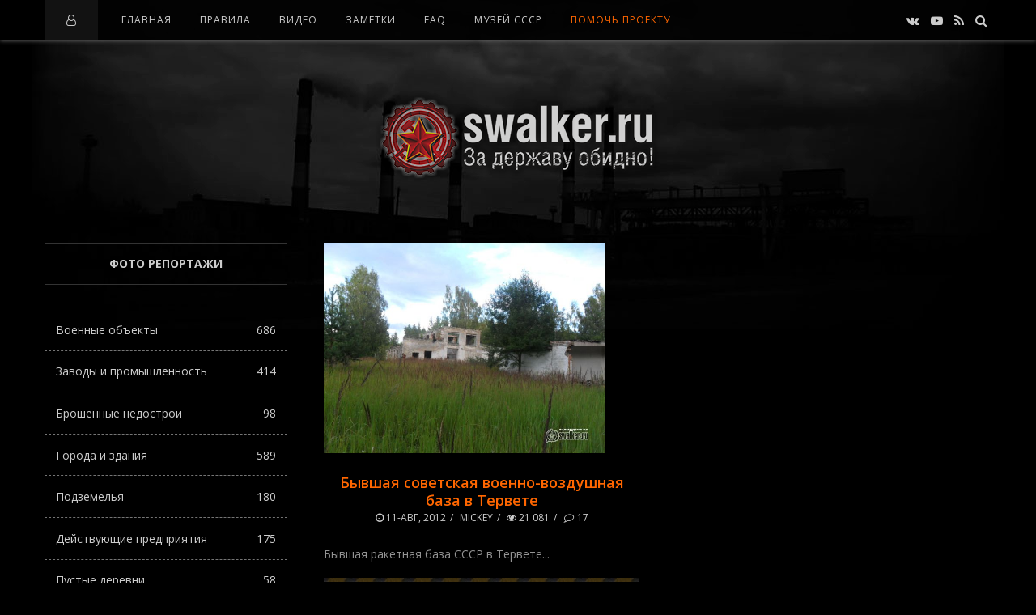

--- FILE ---
content_type: text/html; charset=utf-8
request_url: https://swalker.ru/tags/%D0%B2%D0%BE%D0%B5%D0%BD%D0%BD%D0%BE-%D0%B2%D0%BE%D0%B7%D0%B4%D1%83%D1%88%D0%BD%D0%B0%D1%8F/
body_size: 12583
content:
<!DOCTYPE html>
<html lang="ru">
<head>
<meta name="viewport" content="width=device-width, initial-scale=1.0, maximum-scale=1.0, user-scalable=no">
<meta name="format-detection" content="telephone=no">
<meta name="apple-mobile-web-app-capable" content="yes">
<title>военно-воздушная » Заброшенное наследие СССР!</title>
<meta name="charset" content="utf-8">
<meta name="title" content="военно-воздушная » Заброшенное наследие СССР!">
<meta name="description" content="Бывшая ракетная база СССР в Тервете">
<meta name="keywords" content="За державу обидно, Россия, СССР, Советский Союз, Руины, Поездки, туризм, сборы, Империя, заброшенный, заброс, оставленное, база фото, свалкер.рф, урбантрип, Фотографии, Обои, Статьи, Обсуждения, закачки, развалины, заброшка, картинки, статьи, заброшено, заводы, здания, военные, вч, рлс, мир, война, закинуто, цивилизация, abandoned plants, buildings, former military objects, undergrounds from Russia, рвсн, СССР, бжрк, новости, ракеты, военка,  Свалкер.Ру, Swalker.ru, Индустриальный туризм, достопримечательности, памятник архитектуры, туристическая привлекательность, Галерея, Блоги, Форум, Посты, Пользователи, Фотокор, СНГ">
<meta name="generator" content="DataLife Engine (https://dle-news.ru)">
<link rel="canonical" href="https://swalker.ru/tags/%D0%B2%D0%BE%D0%B5%D0%BD%D0%BD%D0%BE-%D0%B2%D0%BE%D0%B7%D0%B4%D1%83%D1%88%D0%BD%D0%B0%D1%8F/">
<link rel="alternate" type="application/rss+xml" title="Заброшенное наследие СССР! RSS" href="https://swalker.ru/rss.xml">
<link rel="alternate" type="application/rss+xml" title="Заброшенное наследие СССР! RSS Turbo" href="https://swalker.ru/rssturbo.xml">
<link rel="alternate" type="application/rss+xml" title="Заброшенное наследие СССР! RSS Dzen" href="https://swalker.ru/rssdzen.xml">
<link rel="search" type="application/opensearchdescription+xml" title="Заброшенное наследие СССР!" href="https://swalker.ru/index.php?do=opensearch">
<link rel="preconnect" href="https://swalker.ru/" fetchpriority="high">
<meta property="twitter:card" content="summary">
<meta property="twitter:title" content="военно-воздушная » Заброшенное наследие СССР!">
<meta property="twitter:description" content="Бывшая ракетная база СССР в Тервете">
<meta property="og:type" content="article">
<meta property="og:site_name" content="Заброшенное наследие СССР!">
<meta property="og:title" content="военно-воздушная » Заброшенное наследие СССР!">
<meta property="og:description" content="Бывшая ракетная база СССР в Тервете">
<link rel='shortcut icon' href="/templates/Default/images/favicon.png" type='image/x-icon'/>
<link rel='icon' href='/templates/Default/images/favicon.ico' type='image/x-icon'/>
<meta name="yandex-verification" content="d551386c77dcec8c" /><!-- swalker.ru  -->
<link href="https://fonts.googleapis.com/css?family=Open+Sans:400,600,700&amp;subset=cyrillic" rel="stylesheet">
<link rel="stylesheet" type="text/css" href="/templates/Default/css/font-awesome.css">
<link rel="stylesheet" type="text/css" href="/templates/Default/css/owl.carousel.css">
<link rel="stylesheet" type="text/css" href="/templates/Default/css/style.css">
<link rel="stylesheet" type="text/css" href="/templates/Default/css/widgets.css">
<link rel="stylesheet" type="text/css" href="/templates/Default/css/engine.css">
<script src="/templates/Default/js/jquery-2.2.1.min.js"></script>	
</head>
    
<body>

<div class="sidebar-left" style="height:100%;background:#0c0c0c;">
<div class="sidebar-content">
<div class="kd-col">
          
<nav class="navigation navigation-small">
<ul class="menu-list">
<li class="menu-item"><a href="/">Главная</a></li>
<li class="menu-item menu-item-has-children"><a href="/index.php?do=rules">Правила</a></li>
<li class="menu-item"><a href="/video/">Видео</a></li>
<li class="menu-item"><a href="/statii/">Заметки</a></li>
<li class="menu-item"><a href="/faq/">FAQ</a></li>
<li class="menu-item"><noindex><a href="https://u-ssr.ru/" target="_blank">Музей СССР</a></noindex></li>
<li class="menu-item-s"><a href="/donate.html">Помощь проекту</a></li>

</ul>
</nav>



<div class="widget ntp-about">
<h2 class="widget-title">Форма входа</h2>
<div class="widget-content">
<form method="post">
<div class="contact-item">
<input type="text" placeholder="Логин:" name="login_name" id="login_name">
</div>
<div class="contact-item">
<input type="password" placeholder="Пароль" name="login_password" id="login_password">
</div>
<noindex>
<div class="widget-follow-content ntp-social-square">
	<div>Войти через социальные сети:</div>
<a href="https://oauth.vk.com/authorize?client_id=51764640&amp;redirect_uri=https%3A%2F%2Fswalker.ru%2Findex.php%3Fdo%3Dauth-social%26provider%3Dvk&amp;scope=offline%2Cemail&amp;state=2f92dcd9d79745fed08797060b4143f7&amp;response_type=code&amp;v=5.90" target="_blank"><i class="fa fa-vk"></i></a>

<a href="https://connect.ok.ru/oauth/authorize?client_id=1262536192&amp;redirect_uri=https%3A%2F%2Fswalker.ru%2Findex.php%3Fdo%3Dauth-social%26provider%3Dod&amp;scope=VALUABLE_ACCESS%3BGET_EMAIL&amp;state=2f92dcd9d79745fed08797060b4143f7&amp;response_type=code" target="_blank"><i class="fa fa-odnoklassniki"></i></a>
<a href="https://oauth.mail.ru/login?client_id=f541976070644ad5a7ad020f58a2adcb&amp;redirect_uri=https%3A%2F%2Fswalker.ru%2Findex.php%3Fdo%3Dauth-social%26provider%3Dmailru&amp;scope=userinfo&amp;state=2f92dcd9d79745fed08797060b4143f7&amp;response_type=code" target="_blank"><i class="fa"><img style="margin-top:-4px" src="[data-uri]"/></i></a>

<a href="https://oauth.yandex.ru/authorize?client_id=bcd1f6134bd7440f8913cd9959d9401e&amp;redirect_uri=https%3A%2F%2Fswalker.ru%2Findex.php%3Fdo%3Dauth-social%26provider%3Dyandex&amp;state=2f92dcd9d79745fed08797060b4143f7&amp;response_type=code" target="_blank"><i class="fa"><img style="margin-top:-4px" src="[data-uri]"/></i></a>
</div>
</noindex>
<div class="contact-item">
<button class="btn" onclick="submit();" type="submit" style="margin:0 0 10px 0">Войти</button>
<input name="login" type="hidden" id="login" value="submit" />
</div>
</form>
<div style="margin-top:40px;">
<div class="login-block"><a href="https://swalker.ru/index.php?do=lostpassword">Забыли пароль?</a></div>
<div class="login-block"><a href="https://swalker.ru/index.php?do=register">Регистрация</a></div>
</div>
</div></div>


</div></div></div>
<div class="overlay-body"></div>
    
<div class="main-wrap fixed-nav">

<header id="header">

<div class="header navbar-fixed-top">
<div class="kd-container">

<div class="menu-mobile">
<span class="item item-1"></span><span class="item item-2"></span><span class="item item-3"></span>
</div>

<div class="header-left">
<ul><i class="fa fa-user-o" style="color:#ccc;padding:0 5px"></i></ul>
</div>


<nav class="navigation">
<ul class="menu-list">
<li class="menu-item"><a href="/">Главная</a></li>
<li class="menu-item menu-item-has-children"><a href="/index.php?do=rules">Правила</a></li>
<li class="menu-item"><a href="/video/">Видео</a></li>
<li class="menu-item"><a href="/statii/">Заметки</a></li>
<li class="menu-item"><a href="/faq/">FAQ</a></li>
<li class="menu-item"><noindex><a href="https://u-ssr.ru/" target="_blank">Музей СССР</a></noindex></li>
<li class="menu-item-s"><a href="/donate.html">Помочь проекту</a></li>

</ul>
</nav>
    
<div class="header-right">

<div class="top-social-icons">
<div class="list-socials">
<noindex>
<a href="https://vk.com/swalker_ru" target="_blank"><i class="fa fa-vk"></i></a>
<a href="https://www.youtube.com/c/SwalkerRussia" target="_blank"><i class="fa fa-youtube-play"></i></a>
<a href="/rss.xml"><i class="fa fa-rss"></i></a>
<a href="#" class="kd-btn-search"><i class="fa fa-search"></i></a>
</noindex>
</div></div>

<div class="box-search">
<form class="search-form top-search" method="post">
<input type="hidden" name="do" value="search" />
<input type="hidden" name="subaction" value="search" />
<input type="search" name="story" class="search-field" placeholder="Поиск ...">
</form>
</div>

</div>
    
</div></div>

<div class="wrap-logo">
<div class="kd-container">
<h1 class="logo"><a href="/"><img src="/templates/Default/images/logo.png" alt="За державу обидно!"></a></h1>
</div></div>
    
</header>
    
<!-- -->
    
<div class="wrapper-content clearfix" data-sidebar="left">

<div class="kd-container">
<div class="kd-row">

<div class="wrapper-posts">
<div class="kd-col">
    
<div class="post-grid">
<div class="post" style="height:520px">

<div class="post-media">
<a href="https://swalker.ru/voennie/1803-byvshaya-sovetskaya-voenno-vozdushnaya-baza-v-tervete.html"><img style="height:280px;" src="/uploads/posts/2012-08/thumbs/1344621694_swalker.org_sam_1288.jpg"></a>
</div>

<div class="post-content">

<h2 class="title" style="height:40px;"><a href="https://swalker.ru/voennie/1803-byvshaya-sovetskaya-voenno-vozdushnaya-baza-v-tervete.html">Бывшая советская военно-воздушная база в Тервете</a></h2>
<div class="post-detail">
<a href="https://swalker.ru/2012/08/11/" ><i class="fa fa-clock-o"></i> 11-авг, 2012</a>
<a href="https://swalker.ru/user/Mickey/">Mickey</a>
<a><i class="fa fa-eye"></i> 21 081</a>
<a href="https://swalker.ru/voennie/1803-byvshaya-sovetskaya-voenno-vozdushnaya-baza-v-tervete.html#comment"><i class="comment-count"></i> 17</a>
</div>

<div class="the-excerpt">Бывшая ракетная база СССР в Тервете...</div>

</div></div></div>
	
</div></div>

<div class="sidebar">
<div class="kd-col">
	
<div class="widget" style="padding-top:10px;">
<h2 class="widget-title">фото репортажи</h2>
<div class="mini-menu">
<ul>
<li><a href="/voennie/">Военные объекты<span>686</span></a></li>
<li><a class="sub" href="/zavodi/">Заводы и промышленность<span>414</span></a></li>
<li><a class="sub" href="/stroiki/">Брошенные недострои<span>98</span></a></li>
<li><a class="sub" href="/goroda/">Города и здания<span>589</span></a></li>
<li><a class="sub" href="/podzemnie/">Подземелья<span>180</span></a></li>
<li><a class="sub" href="/deistvuushie/">Действующие предприятия<span>175</span></a></li>
<li><a class="sub" href="/villages/">Пустые деревни<span>58</span></a></li>
<li><a class="sub" href="/trips/">Путевые заметки<span>241</span></a></li>
<li><a href="/other/">Всё прочее<span>544</span></a></li>
</ul>
</div>
</div>
	
<div class="widget ntp-latest-posts">
<h2 class="widget-title">Популярные статьи</h2>
<div class="widget-list">
<div class="item clearfix">

<a href="https://swalker.ru/zavodi/4397-gus-hrustalnyj-gusevskoj-zavod.html">
<img class="item-image" src="/uploads/posts/2025-07/thumbs/photo_5465259731867270042_y.webp" alt="Гусевской завод, Гусь Хрустальный">
</a>

<div class="widget-item-content">
<a class="item-meta"><span><i class="fa fa-clock-o"></i> 20-июл, 2025, 19:50</span>  /  </a>
<a class="item-meta"><span><i class="fa fa-eye"></i> 715</span></a>
<h3 class="item-title">
<a href="https://swalker.ru/zavodi/4397-gus-hrustalnyj-gusevskoj-zavod.html">Гусевской завод, Гусь Хрустальный..</a>
</h3>
</div>

</div><div class="item clearfix">

<a href="https://swalker.ru/goroda/4399-zabroshennaja-zapravka-spao-aus.html">
<img class="item-image" src="/uploads/posts/2025-10/thumbs/3.webp" alt="Заброшенная заправка СПАО АУС">
</a>

<div class="widget-item-content">
<a class="item-meta"><span><i class="fa fa-clock-o"></i> 25-окт, 2025, 14:21</span>  /  </a>
<a class="item-meta"><span><i class="fa fa-eye"></i> 331</span></a>
<h3 class="item-title">
<a href="https://swalker.ru/goroda/4399-zabroshennaja-zapravka-spao-aus.html">Заброшенная заправка СПАО АУС..</a>
</h3>
</div>

</div><div class="item clearfix">

<a href="https://swalker.ru/villages/4401-feldsherskij-punkt-v-poluzabroshennoj-derevne-sverdlovskoj-oblasti.html">
<img class="item-image" src="/uploads/posts/2026-01/thumbs/img_4925.webp" alt="Фельдшерский пункт в полузаброшенной деревне Свердловской области">
</a>

<div class="widget-item-content">
<a class="item-meta"><span><i class="fa fa-clock-o"></i> 03-янв, 2026, 10:44</span>  /  </a>
<a class="item-meta"><span><i class="fa fa-eye"></i> 92</span></a>
<h3 class="item-title">
<a href="https://swalker.ru/villages/4401-feldsherskij-punkt-v-poluzabroshennoj-derevne-sverdlovskoj-oblasti.html">Фельдшерский пункт в полузаброшенной деревне Свердловской..</a>
</h3>
</div>

</div><div class="item clearfix">

<a href="https://swalker.ru/zavodi/4403-uamz-novouralsk-chast-2-otdel-kadrov.html">
<img class="item-image" src="/uploads/posts/2026-01/thumbs/img_4254.webp" alt="УАМЗ, Новоуральск (Часть 2) Отдел кадров в административном здании">
</a>

<div class="widget-item-content">
<a class="item-meta"><span><i class="fa fa-clock-o"></i> 06-янв, 2026, 12:46</span>  /  </a>
<a class="item-meta"><span><i class="fa fa-eye"></i> 148</span></a>
<h3 class="item-title">
<a href="https://swalker.ru/zavodi/4403-uamz-novouralsk-chast-2-otdel-kadrov.html">УАМЗ, Новоуральск (Часть 2) Отдел кадров в административном..</a>
</h3>
</div>

</div><div class="item clearfix">

<a href="https://swalker.ru/zavodi/4402-uamz-novouralsk-chast-1-holl-i-pervyj-jetazh.html">
<img class="item-image" src="/uploads/posts/2026-01/1.webp" alt="УАМЗ, Новоуральск (Часть 1) Холл и первый этаж">
</a>

<div class="widget-item-content">
<a class="item-meta"><span><i class="fa fa-clock-o"></i> 04-янв, 2026, 07:46</span>  /  </a>
<a class="item-meta"><span><i class="fa fa-eye"></i> 109</span></a>
<h3 class="item-title">
<a href="https://swalker.ru/zavodi/4402-uamz-novouralsk-chast-1-holl-i-pervyj-jetazh.html">УАМЗ, Новоуральск (Часть 1) Холл и первый этаж..</a>
</h3>
</div>

</div>
</div></div>


	
<div class="widget ntp-latest-posts">
<h2 class="widget-title"><a href="/index.php?do=lastcomments" title="посмотреть все комментарии">Последние комментарии</a></h2>
<div class="widget-list">
<div class="item clearfix">
<a class="item-meta"><span><i class="fa fa-user"></i> Александр Беларусь</span></a>
<a class="item-meta"><span><i class="fa fa-clock-o"></i> 16-янв, 03:34</span> </a>
<h3 class="item-title">
<a href="https://swalker.ru/voennie/2845-zabroshennaya-vch-pvokompleks-s-75-gulyanovsk.html">Я там служил 86-88 оператором рлс ,это моя часть 63381,командир пп Болтыхов..</a>
</h3>
</div><div class="item clearfix">
<a class="item-meta"><span><i class="fa fa-user"></i> САС</span></a>
<a class="item-meta"><span><i class="fa fa-clock-o"></i> 15-янв, 13:00</span> </a>
<h3 class="item-title">
<a href="https://swalker.ru/zavodi/118-zabroshennyj-ximicheskij-zavod-v-rezhe.html">мне надо..</a>
</h3>
</div><div class="item clearfix">
<a class="item-meta"><span><i class="fa fa-user"></i> Nett</span></a>
<a class="item-meta"><span><i class="fa fa-clock-o"></i> 13-янв, 23:56</span> </a>
<h3 class="item-title">
<a href="https://swalker.ru/voennie/745-garnizon-novorossiya.html">Какой магазин!??))) Одна 5тиэтажка наполовину заселенная пенсионерами которые..</a>
</h3>
</div><div class="item clearfix">
<a class="item-meta"><span><i class="fa fa-user"></i> Code</span></a>
<a class="item-meta"><span><i class="fa fa-clock-o"></i> 10-янв, 20:39</span> </a>
<h3 class="item-title">
<a href="https://swalker.ru/zavodi/4403-uamz-novouralsk-chast-2-otdel-kadrov.html">Сколько добра пустили под хвост, капиталисты хреновы. Раздали эфективным..</a>
</h3>
</div><div class="item clearfix">
<a class="item-meta"><span><i class="fa fa-user"></i> DayZie</span></a>
<a class="item-meta"><span><i class="fa fa-clock-o"></i> 10-янв, 01:22</span> </a>
<h3 class="item-title">
<a href="https://swalker.ru/zavodi/1284-zabroshennyy-spirtzavod-tulskaya-oblast.html">Доброго времени суток, спустя 14 лет хотелось бы узнать, на месте этот завод...</a>
</h3>
</div>
</div></div>

<div class="widget widget_tag_cloud">
<h2 class="widget-title"><a href="/tags" title="посмотреть все тэги">Облако тэгов</a></h2>
<div class="tagcloud"><span class="clouds_xsmall"><a href="https://swalker.ru/tags/abandon/" title="Найдено публикаций: 250">abandon</a></span> <span class="clouds_xsmall"><a href="https://swalker.ru/tags/abandoned%20ussr/" title="Найдено публикаций: 55">abandoned ussr</a></span> <span class="clouds_xsmall"><a href="https://swalker.ru/tags/abandonned%20russia/" title="Найдено публикаций: 68">abandonned russia</a></span> <span class="clouds_small"><a href="https://swalker.ru/tags/urban%20trip/" title="Найдено публикаций: 354">urban trip</a></span> <span class="clouds_xsmall"><a href="https://swalker.ru/tags/urbantrip/" title="Найдено публикаций: 189">urbantrip</a></span> <span class="clouds_xsmall"><a href="https://swalker.ru/tags/%D0%B1%D0%BE%D0%BC%D0%B1%D0%BE%D1%83%D0%B1%D0%B5%D0%B6%D0%B8%D1%89%D0%B5/" title="Найдено публикаций: 98">Бомбоубежище</a></span> <span class="clouds_xsmall"><a href="https://swalker.ru/tags/%D0%B1%D1%83%D0%BD%D0%BA%D0%B5%D1%80/" title="Найдено публикаций: 66">Бункер</a></span> <span class="clouds_xsmall"><a href="https://swalker.ru/tags/%D0%B2%D1%87/" title="Найдено публикаций: 68">ВЧ</a></span> <span class="clouds_xsmall"><a href="https://swalker.ru/tags/%D0%B2%D0%BE%D0%B5%D0%BD%D0%BA%D0%B0/" title="Найдено публикаций: 100">Военка</a></span> <span class="clouds_xsmall"><a href="https://swalker.ru/tags/%D0%B2%D0%BE%D0%B5%D0%BD%D0%BD%D0%BE%D0%B5/" title="Найдено публикаций: 66">Военное</a></span> <span class="clouds_xsmall"><a href="https://swalker.ru/tags/%D0%B7%D0%B0%D0%B1%D1%80%D0%BE%D1%81/" title="Найдено публикаций: 153">Заброс</a></span> <span class="clouds_xsmall"><a href="https://swalker.ru/tags/%D0%B7%D0%B0%D0%B1%D1%80%D0%BE%D1%88%D0%B5%D0%BD%D0%BD%D0%BE%D0%B5/" title="Найдено публикаций: 92">Заброшенное</a></span> <span class="clouds_small"><a href="https://swalker.ru/tags/%D0%B7%D0%B0%D0%B1%D1%80%D0%BE%D1%88%D0%B5%D0%BD%D0%BD%D1%8B%D0%B9/" title="Найдено публикаций: 362">Заброшенный</a></span> <span class="clouds_xsmall"><a href="https://swalker.ru/tags/%D0%B7%D0%B0%D0%B1%D1%80%D0%BE%D1%88%D0%B5%D0%BD%D0%BD%D1%8B%D0%B9%20%D0%B7%D0%B0%D0%B2%D0%BE%D0%B4/" title="Найдено публикаций: 123">Заброшенный завод</a></span> <span class="clouds_xsmall"><a href="https://swalker.ru/tags/%D0%B7%D0%B0%D0%B2%D0%BE%D0%B4/" title="Найдено публикаций: 250">Завод</a></span> <span class="clouds_xsmall"><a href="https://swalker.ru/tags/%D0%BD%D0%B5%D0%B4%D0%BE%D1%81%D1%82%D1%80%D0%BE%D0%B9/" title="Найдено публикаций: 84">Недострой</a></span> <span class="clouds_xsmall"><a href="https://swalker.ru/tags/%D0%BF%D1%80%D0%B8%D0%BF%D1%8F%D1%82%D1%8C/" title="Найдено публикаций: 65">Припять</a></span> <span class="clouds_xsmall"><a href="https://swalker.ru/tags/%D1%80%D0%B2%D1%81%D0%BD/" title="Найдено публикаций: 104">РВСН</a></span> <span class="clouds_xsmall"><a href="https://swalker.ru/tags/%D1%80%D0%BE%D1%81%D1%82%D0%BE%D0%B2/" title="Найдено публикаций: 57">Ростов</a></span> <span class="clouds_xlarge"><a href="https://swalker.ru/tags/%D1%81%D1%81%D1%81%D1%80/" title="Найдено публикаций: 988">СССР</a></span> <span class="clouds_xsmall"><a href="https://swalker.ru/tags/%D0%B0%D0%B1%D0%B0%D0%BD%D0%B4%D0%BE%D0%BD/" title="Найдено публикаций: 129">абандон</a></span> <span class="clouds_xsmall"><a href="https://swalker.ru/tags/%D0%B1%D0%BE%D0%BC%D0%B1%D0%B0%D1%80%D1%8C/" title="Найдено публикаций: 67">бомбарь</a></span> <span class="clouds_xsmall"><a href="https://swalker.ru/tags/%D0%B2%D0%BE%D0%B5%D0%BD%D0%BD%D0%B0%D1%8F%20%D1%87%D0%B0%D1%81%D1%82%D1%8C/" title="Найдено публикаций: 56">военная часть</a></span> <span class="clouds_xsmall"><a href="https://swalker.ru/tags/%D0%B2%D0%BE%D0%B5%D0%BD%D0%BD%D1%8B%D0%B9%20%D0%BE%D0%B1%D1%8A%D0%B5%D0%BA%D1%82/" title="Найдено публикаций: 78">военный объект</a></span> <span class="clouds_xsmall"><a href="https://swalker.ru/tags/%D0%B7%D0%B0%20%D0%B4%D0%B5%D1%80%D0%B6%D0%B0%D0%B2%D1%83%20%D0%BE%D0%B1%D0%B8%D0%B4%D0%BD%D0%BE/" title="Найдено публикаций: 85">за державу обидно</a></span> <span class="clouds_xsmall"><a href="https://swalker.ru/tags/%D0%B7%D0%B0%D0%B1%D1%80%D0%BE%D1%88%D0%B5%D0%BD%D0%BD%D0%B0%D1%8F/" title="Найдено публикаций: 58">заброшенная</a></span> <span class="clouds_xsmall"><a href="https://swalker.ru/tags/%D0%B7%D0%B0%D0%B1%D1%80%D0%BE%D1%88%D0%B5%D0%BD%D0%BD%D1%8B%D0%B9%20%D0%B2%D0%BE%D0%B5%D0%BD%D0%BD%D1%8B%D0%B9%20%D0%BE%D0%B1%D1%8A%D0%B5%D0%BA%D1%82/" title="Найдено публикаций: 113">заброшенный военный объект</a></span> <span class="clouds_xsmall"><a href="https://swalker.ru/tags/%D0%B7%D0%B0%D0%B1%D1%80%D0%BE%D1%88%D0%B5%D0%BD%D0%BD%D1%8B%D0%B9%20%D1%84%D0%BE%D1%82%D0%BE/" title="Найдено публикаций: 239">заброшенный фото</a></span> <span class="clouds_xsmall"><a href="https://swalker.ru/tags/%D0%B7%D0%B0%D0%B1%D1%80%D0%BE%D1%88%D0%BA%D0%B0/" title="Найдено публикаций: 112">заброшка</a></span> <span class="clouds_xsmall"><a href="https://swalker.ru/tags/%D0%B8%D1%81%D1%82%D0%BE%D1%80%D0%B8%D1%8F%20%D1%81%D1%81%D1%81%D1%80/" title="Найдено публикаций: 235">история СССР</a></span> <span class="clouds_xsmall"><a href="https://swalker.ru/tags/%D0%BB%D0%B0%D0%B3%D0%B5%D1%80%D1%8C/" title="Найдено публикаций: 51">лагерь</a></span> <span class="clouds_xsmall"><a href="https://swalker.ru/tags/%D0%BC%D0%BE%D1%81%D0%BA%D0%B2%D0%B0/" title="Найдено публикаций: 68">москва</a></span> <span class="clouds_xsmall"><a href="https://swalker.ru/tags/%D0%BE%D0%B1%D0%BB%D0%B0%D1%81%D1%82%D1%8C/" title="Найдено публикаций: 122">область</a></span> <span class="clouds_xsmall"><a href="https://swalker.ru/tags/%D0%BF%D0%BE%D0%B4%D0%B7%D0%B5%D0%BC%D0%BA%D0%B0/" title="Найдено публикаций: 93">подземка</a></span> <span class="clouds_xsmall"><a href="https://swalker.ru/tags/%D1%80%D0%B0%D0%B7%D0%B2%D0%B0%D0%BB/" title="Найдено публикаций: 54">развал</a></span> <span class="clouds_xsmall"><a href="https://swalker.ru/tags/%D1%80%D0%BE%D1%81%D1%81%D0%B8%D1%8F/" title="Найдено публикаций: 102">россия</a></span> <span class="clouds_xsmall"><a href="https://swalker.ru/tags/%D1%81%D1%82%D0%B0%D0%BB%D0%B8%D0%BD/" title="Найдено публикаций: 61">сталин</a></span> <span class="clouds_large"><a href="https://swalker.ru/tags/%D1%83%D1%80%D0%B1%D0%B0%D0%BD%D1%82%D1%80%D0%B8%D0%BF/" title="Найдено публикаций: 867">урбантрип</a></span> <span class="clouds_xsmall"><a href="https://swalker.ru/tags/%D1%83%D1%80%D0%B1%D0%B0%D0%BD%D1%82%D1%80%D0%B8%D0%BF%20%D0%BC%D0%BE%D1%81%D0%BA%D0%B2%D0%B0/" title="Найдено публикаций: 53">урбантрип москва</a></span> <span class="clouds_xsmall"><a href="https://swalker.ru/tags/%D1%87%D0%B5%D1%80%D0%BD%D0%BE%D0%B1%D1%8B%D0%BB%D1%8C/" title="Найдено публикаций: 55">чернобыль</a></span><div class="tags_more"><a href="https://swalker.ru/tags/">Показать все теги</a></div></div>
<div class="trustlink"><script async="async" src="https://w.uptolike.com/widgets/v1/zp.js?pid=tlc8f0e4f23b5eb63fca5c2d0fe9afc69de8a090ed" type="text/javascript"></script></div>
</div>
</div>
</div>

</div></div>	
	
</div>

<footer class="footer">
	
<div class="copyright">
<div class="kd-container">
<div class="kd-row clearfix">
<div class="kd-col">
<div class="copyright-text" style="width:90%;">
	<div class="divTableCell1">
		              <a href="/news/">Новости</a> | <a href="/options.html">Возможности</a> | <a href="/statii/2806-nakleyki-swalkerru.html">Наклейки</a> | <a  href="/tags/%D0%BA%D0%B0%D0%BB%D0%B5%D0%BD%D0%B4%D0%B0%D1%80%D1%8C/">Календари</a> | <a href="/index.php?do=feedback">Обратная связь</a> | <a href="/about.html">О Свалкере</a><br>
	                  <a href="/index.php">SWALKER.RU</a> &copy; 2009-2026. Все права на материалы принадлежат их владельцам!
	</div>
	<div class="divTableCell2">
		                  <div class="banners1">
                            <noindex>
                              <!-- Rating@Mail.ru counter -->
                                <script type="text/javascript">//<![CDATA[
                                var _tmr = _tmr || [];
                                _tmr.push({id: "2218327", type: "pageView", start: (new Date()).getTime()});
                                (function (d, w) {
                                   var ts = d.createElement("script"); ts.type = "text/javascript"; ts.async = true;
                                   ts.src = (d.location.protocol == "https:" ? "https:" : "http:") + "//top-fwz1.mail.ru/js/code.js";
                                   var f = function () {var s = d.getElementsByTagName("script")[0]; s.parentNode.insertBefore(ts, s);};
                                   if (w.opera == "[object Opera]") { d.addEventListener("DOMContentLoaded", f, false); } else { f(); }
                                })(document, window);
                                //]]></script>
                                <noscript>
                                  <div style="position:absolute;left:-10000px;">
                                    <img src="//top-fwz1.mail.ru/counter?id=2218327;js=na" style="border:0;" height="1" width="1" alt="Рейтинг@Mail.ru" />
                                  </div>
                                </noscript>
                              <!-- //Rating@Mail.ru counter -->
                              <!-- Rating@Mail.ru logo -->
                                <a href="https://top.mail.ru/jump?from=2218327">
                                <img src="//top-fwz1.mail.ru/counter?id=2218327;t=466;l=1" 
                                style="border:0;" height="31" width="88" alt="Рейтинг@Mail.ru" /></a>
                              <!-- //Rating@Mail.ru logo -->
                            </noindex>
                          </div>
		                  <div class="banners2">
                            <noindex>
<!--LiveInternet counter--><a href="https://www.liveinternet.ru/click"
target="_blank"><img id="licnt207E" width="88" height="31" style="border:0" 
title="LiveInternet: показано число просмотров за 24 часа, посетителей за 24 часа и за сегодня"
src="[data-uri]"
alt=""/></a><script>(function(d,s){d.getElementById("licnt207E").src=
"https://counter.yadro.ru/hit?t13.2;r"+escape(d.referrer)+
((typeof(s)=="undefined")?"":";s"+s.width+"*"+s.height+"*"+
(s.colorDepth?s.colorDepth:s.pixelDepth))+";u"+escape(d.URL)+
";h"+escape(d.title.substring(0,150))+";"+Math.random()})
(document,screen)</script><!--/LiveInternet-->
                            </noindex>
                          </div>
	</div>
</div>
<div class="back-to-top">Наверх <i class="fa fa-angle-double-up"></i></div>
</div></div></div></div>
    
<div class="btn-back-to-top"></div>

</footer>

<script>
<!--
var dle_root       = '/';
var dle_admin      = '';
var dle_login_hash = '47bbb647618d59a0eb1733de2ae80182e739b01c';
var dle_group      = 5;
var dle_skin       = 'Default';
var dle_wysiwyg    = '0';
var quick_wysiwyg  = '0';
var dle_min_search = '0';
var dle_act_lang   = ["Да", "Нет", "Ввод", "Отмена", "Сохранить", "Удалить", "Загрузка. Пожалуйста, подождите..."];
var menu_short     = 'Быстрое редактирование';
var menu_full      = 'Полное редактирование';
var menu_profile   = 'Просмотр профиля';
var menu_send      = 'Отправить сообщение';
var menu_uedit     = 'Админцентр';
var dle_info       = 'Информация';
var dle_confirm    = 'Подтверждение';
var dle_prompt     = 'Ввод информации';
var dle_req_field  = ["Заполните поле с именем", "Заполните поле с сообщением", "Заполните поле с темой сообщения"];
var dle_del_agree  = 'Вы действительно хотите удалить? Данное действие невозможно будет отменить';
var dle_spam_agree = 'Вы действительно хотите отметить пользователя как спамера? Это приведёт к удалению всех его комментариев';
var dle_c_title    = 'Отправка жалобы';
var dle_complaint  = 'Укажите текст Вашей жалобы для администрации:';
var dle_mail       = 'Ваш e-mail:';
var dle_big_text   = 'Выделен слишком большой участок текста.';
var dle_orfo_title = 'Укажите комментарий для администрации к найденной ошибке на странице:';
var dle_p_send     = 'Отправить';
var dle_p_send_ok  = 'Уведомление успешно отправлено';
var dle_save_ok    = 'Изменения успешно сохранены. Обновить страницу?';
var dle_reply_title= 'Ответ на комментарий';
var dle_tree_comm  = '0';
var dle_del_news   = 'Удалить статью';
var dle_sub_agree  = 'Вы действительно хотите подписаться на комментарии к данной публикации?';
var dle_unsub_agree  = 'Вы действительно хотите отписаться от комментариев к данной публикации?';
var dle_captcha_type  = '3';
var dle_share_interesting  = ["Поделиться ссылкой на выделенный текст", "Twitter", "Facebook", "Вконтакте", "Прямая ссылка:", "Нажмите правой клавишей мыши и выберите «Копировать ссылку»"];
var DLEPlayerLang     = {prev: 'Предыдущий',next: 'Следующий',play: 'Воспроизвести',pause: 'Пауза',mute: 'Выключить звук', unmute: 'Включить звук', settings: 'Настройки', enterFullscreen: 'На полный экран', exitFullscreen: 'Выключить полноэкранный режим', speed: 'Скорость', normal: 'Обычная', quality: 'Качество', pip: 'Режим PiP'};
var DLEGalleryLang    = {CLOSE: 'Закрыть (Esc)', NEXT: 'Следующее изображение', PREV: 'Предыдущее изображение', ERROR: 'Внимание! Обнаружена ошибка', IMAGE_ERROR: 'Не удалось загрузить изображение', TOGGLE_SLIDESHOW: 'Просмотр слайдшоу',TOGGLE_FULLSCREEN: 'Полноэкранный режим', TOGGLE_THUMBS: 'Включить / Выключить уменьшенные копии', ITERATEZOOM: 'Увеличить / Уменьшить', DOWNLOAD: 'Скачать изображение' };
var DLEGalleryMode    = 0;
var DLELazyMode       = 1;
var allow_dle_delete_news   = false;

//-->
</script>
<link href="/engine/classes/min/index.php?f=engine/editor/css/default.css&amp;v=8njkg" rel="stylesheet" type="text/css">
<script src="/engine/classes/min/index.php?g=general&amp;v=8njkg"></script>
<script src="/engine/classes/min/index.php?f=engine/classes/js/jqueryui.js,engine/classes/js/dle_js.js&amp;v=8njkg" defer></script>
<script type="text/javascript" src="/templates/Default/js/owl.carousel.min.js"></script>
<script type="text/javascript" src="/templates/Default/js/masonry.min.js"></script>
<script type="text/javascript" src="/templates/Default/js/scripts.js"></script>
<script src="/templates/Default/js/lib.js"></script>
	<script>
		jQuery(function($){
			$.get("/templates/Default/images/sprite.svg", function(data) {
			  var div = document.createElement("div");
			  div.innerHTML = new XMLSerializer().serializeToString(data.documentElement);
			  document.body.insertBefore(div, document.body.childNodes[0]);
			});
		});
	</script>
<script type="text/javascript">
$(document).ready(function () {
    $('.sub > a').click(function(){
      $('.sub ul').slideUp();
       if ($(this).next().is(":visible")){
           $(this).next().slideUp();
       } else {
       $(this).next().slideToggle();
       }
      return false;
    });
       $('.mini-menu > ul > li > a').click(function(){
	   $('.mini-menu > ul > li > a, .sub a').removeClass('active');
	   $(this).addClass('active');
	}),
       $('.sub ul li a').click(function(){
	   $('.sub ul li a').removeClass('active');
	   $(this).addClass('active');
	});
});
</script>
  <script>
    (function(i,s,o,g,r,a,m){i['GoogleAnalyticsObject']=r;i[r]=i[r]||function(){
    (i[r].q=i[r].q||[]).push(arguments)},i[r].l=1*new Date();a=s.createElement(o),
    m=s.getElementsByTagName(o)[0];a.async=1;a.src=g;m.parentNode.insertBefore(a,m)
    })(window,document,'script','//www.google-analytics.com/analytics.js','ga');
  
    ga('create', 'UA-75231826-1', 'auto');
    ga('send', 'pageview');
  
  </script>
<!-- Yandex.Metrika counter. SWALKER.RU -->
<script type="text/javascript" >
   (function(m,e,t,r,i,k,a){m[i]=m[i]||function(){(m[i].a=m[i].a||[]).push(arguments)};
   m[i].l=1*new Date();
   for (var j = 0; j < document.scripts.length; j++) {if (document.scripts[j].src === r) { return; }}
   k=e.createElement(t),a=e.getElementsByTagName(t)[0],k.async=1,k.src=r,a.parentNode.insertBefore(k,a)})
   (window, document, "script", "https://mc.yandex.ru/metrika/tag.js", "ym");

   ym(92540684, "init", {
        clickmap:true,
        trackLinks:true,
        accurateTrackBounce:true
   });
</script>
<noscript><div><img src="https://mc.yandex.ru/watch/92540684" style="position:absolute; left:-9999px;" alt="" /></div></noscript>
<!-- /Yandex.Metrika counter. SWALKER.RU -->
<script async="async" src="https://w.uptolike.com/widgets/v1/zp.js?pid=2029910" type="text/javascript"></script>
</body>
</html>
<!-- DataLife Engine Copyright SoftNews Media Group (https://dle-news.ru) -->


--- FILE ---
content_type: application/javascript;charset=utf-8
request_url: https://w.uptolike.com/widgets/v1/version.js?cb=cb__utl_cb_share_1768818435532260
body_size: 397
content:
cb__utl_cb_share_1768818435532260('1ea92d09c43527572b24fe052f11127b');